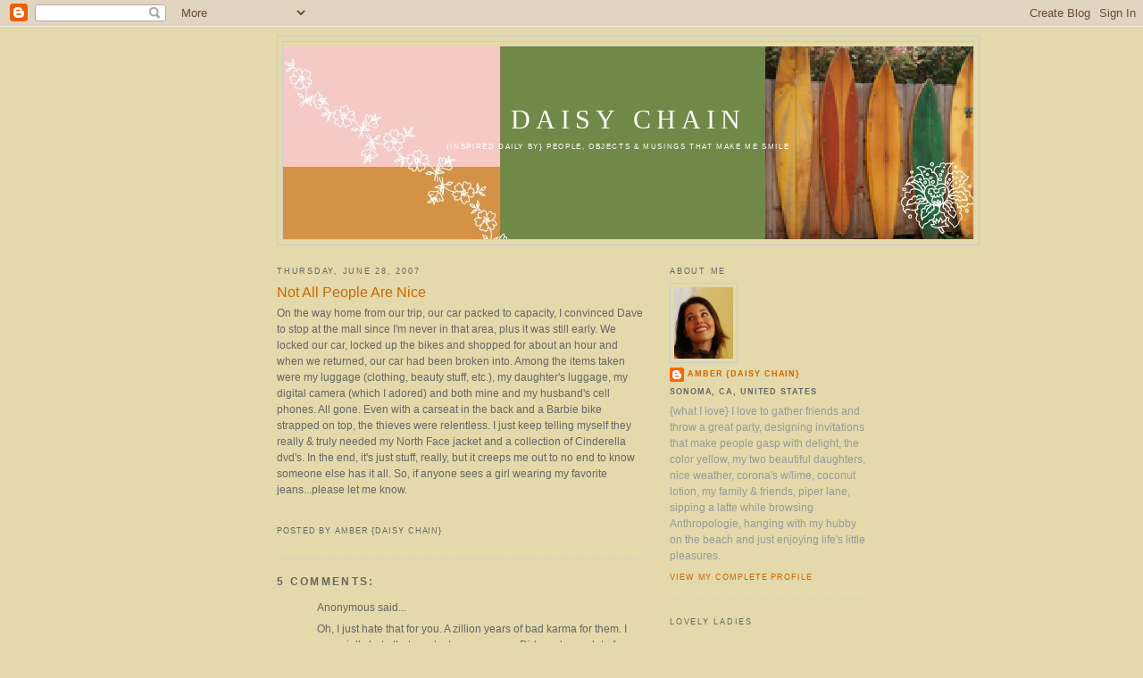

--- FILE ---
content_type: text/html; charset=UTF-8
request_url: https://daisychainae.blogspot.com/2007/06/not-all-people-are-nice.html?showComment=1183177260000
body_size: 10938
content:
<!DOCTYPE html>
<html xmlns='http://www.w3.org/1999/xhtml' xmlns:b='http://www.google.com/2005/gml/b' xmlns:data='http://www.google.com/2005/gml/data' xmlns:expr='http://www.google.com/2005/gml/expr'>
<head>
<link href='https://www.blogger.com/static/v1/widgets/2944754296-widget_css_bundle.css' rel='stylesheet' type='text/css'/>
<meta content='text/html; charset=UTF-8' http-equiv='Content-Type'/>
<meta content='blogger' name='generator'/>
<link href='https://daisychainae.blogspot.com/favicon.ico' rel='icon' type='image/x-icon'/>
<link href='http://daisychainae.blogspot.com/2007/06/not-all-people-are-nice.html' rel='canonical'/>
<link rel="alternate" type="application/atom+xml" title="daisy chain - Atom" href="https://daisychainae.blogspot.com/feeds/posts/default" />
<link rel="alternate" type="application/rss+xml" title="daisy chain - RSS" href="https://daisychainae.blogspot.com/feeds/posts/default?alt=rss" />
<link rel="service.post" type="application/atom+xml" title="daisy chain - Atom" href="https://www.blogger.com/feeds/555270272805744494/posts/default" />

<link rel="alternate" type="application/atom+xml" title="daisy chain - Atom" href="https://daisychainae.blogspot.com/feeds/1915104744622888473/comments/default" />
<!--Can't find substitution for tag [blog.ieCssRetrofitLinks]-->
<meta content='http://daisychainae.blogspot.com/2007/06/not-all-people-are-nice.html' property='og:url'/>
<meta content='Not All People Are Nice' property='og:title'/>
<meta content='On the way home from our trip, our car packed to capacity, I convinced Dave to stop at the mall since I&#39;m never in that area, plus it was st...' property='og:description'/>
<title>daisy chain: Not All People Are Nice</title>
<style id='page-skin-1' type='text/css'><!--
/*
-----------------------------------------------
Blogger Template Style
Name:     Minima
Designer: Douglas Bowman
URL:      www.stopdesign.com
Date:     26 Feb 2004
Updated by: Blogger Team
----------------------------------------------- */
/* Variable definitions
====================
<Variable name="bgcolor" description="Page Background Color"
type="color" default="#fff">
<Variable name="textcolor" description="Text Color"
type="color" default="#333">
<Variable name="linkcolor" description="Link Color"
type="color" default="#58a">
<Variable name="pagetitlecolor" description="Blog Title Color"
type="color" default="#666">
<Variable name="descriptioncolor" description="Blog Description Color"
type="color" default="#999">
<Variable name="titlecolor" description="Post Title Color"
type="color" default="#c60">
<Variable name="bordercolor" description="Border Color"
type="color" default="#ccc">
<Variable name="sidebarcolor" description="Sidebar Title Color"
type="color" default="#999">
<Variable name="sidebartextcolor" description="Sidebar Text Color"
type="color" default="#666">
<Variable name="visitedlinkcolor" description="Visited Link Color"
type="color" default="#999">
<Variable name="bodyfont" description="Text Font"
type="font" default="normal normal 100% Georgia, Serif">
<Variable name="headerfont" description="Sidebar Title Font"
type="font"
default="normal normal 78% 'Trebuchet MS',Trebuchet,Arial,Verdana,Sans-serif">
<Variable name="pagetitlefont" description="Blog Title Font"
type="font"
default="normal normal 200% Georgia, Serif">
<Variable name="descriptionfont" description="Blog Description Font"
type="font"
default="normal normal 78% 'Trebuchet MS', Trebuchet, Arial, Verdana, Sans-serif">
<Variable name="postfooterfont" description="Post Footer Font"
type="font"
default="normal normal 78% 'Trebuchet MS', Trebuchet, Arial, Verdana, Sans-serif">
*/
/* Use this with templates/template-twocol.html */
body {
background:#e3d9aa;
margin:0;
color:#666666;
font:x-small Georgia Serif;
font-size/* */:/**/small;
font-size: /**/small;
text-align: center;
}
a:link {
color:#cc6600;
text-decoration:none;
}
a:visited {
color:#cc6600;
text-decoration:none;
}
a:hover {
color:#cc6600;
text-decoration:underline;
}
a img {
border-width:0;
}
/* Header
-----------------------------------------------
*/
#header-wrapper {
width:785px;
margin:0 auto 10px;
border:1px solid #cccccc;
}
#header-inner {
background-position: center;
margin-left: auto;
margin-right: auto;
}
#header {
margin: 5px;
border: 1px solid #cccccc;
text-align: center;
color:#ffffff;
}
#header h1 {
margin:5px 5px 0;
padding:65px 20px .25em;
line-height:1.2em;
text-transform:uppercase;
letter-spacing:.2em;
font: normal normal 259% Georgia, Times, serif;
}
#header a {
color:#ffffff;
text-decoration:none;
}
#header a:hover {
color:#ffffff;
}
#header .description {
margin:0 5px 5px;
padding:0 20px 15px;
max-width:700px;
text-transform:uppercase;
letter-spacing:.2em;
line-height: 1.4em;
font: normal normal 69% Verdana, sans-serif;
color: #ffffff;
}
#header img {
margin-left: auto;
margin-right: auto;
}
/* Outer-Wrapper
----------------------------------------------- */
#outer-wrapper {
width: 660px;
margin:0 auto;
padding:10px;
text-align:left;
font: normal normal 90% Verdana, sans-serif;
}
#main-wrapper {
width: 410px;
float: left;
word-wrap: break-word; /* fix for long text breaking sidebar float in IE */
overflow: hidden;     /* fix for long non-text content breaking IE sidebar float */
}
#sidebar-wrapper {
width: 220px;
float: right;
word-wrap: break-word; /* fix for long text breaking sidebar float in IE */
overflow: hidden;      /* fix for long non-text content breaking IE sidebar float */
}
/* Headings
----------------------------------------------- */
h2 {
margin:1.5em 0 .75em;
font:normal normal 75% Arial, sans-serif;
line-height: 1.4em;
text-transform:uppercase;
letter-spacing:.2em;
color:#666666;
}
/* Posts
-----------------------------------------------
*/
h2.date-header {
margin:1.5em 0 .5em;
}
.post {
margin:.5em 0 1.5em;
border-bottom:1px dotted #cccccc;
padding-bottom:1.5em;
}
.post h3 {
margin:.25em 0 0;
padding:0 0 4px;
font-size:140%;
font-weight:normal;
line-height:1.4em;
color:#cc6600;
}
.post h3 a, .post h3 a:visited, .post h3 strong {
display:block;
text-decoration:none;
color:#cc6600;
font-weight:normal;
}
.post h3 strong, .post h3 a:hover {
color:#666666;
}
.post p {
margin:0 0 .75em;
line-height:1.6em;
}
.post-footer {
margin: .75em 0;
color:#666666;
text-transform:uppercase;
letter-spacing:.1em;
font: normal normal 77% Arial, sans-serif;
line-height: 1.4em;
}
.comment-link {
margin-left:.6em;
}
.post img {
padding:4px;
border:1px solid #cccccc;
}
.post blockquote {
margin:1em 20px;
}
.post blockquote p {
margin:.75em 0;
}
/* Comments
----------------------------------------------- */
#comments h4 {
margin:1em 0;
font-weight: bold;
line-height: 1.4em;
text-transform:uppercase;
letter-spacing:.2em;
color: #666666;
}
#comments-block {
margin:1em 0 1.5em;
line-height:1.6em;
}
#comments-block .comment-author {
margin:.5em 0;
}
#comments-block .comment-body {
margin:.25em 0 0;
}
#comments-block .comment-footer {
margin:-.25em 0 2em;
line-height: 1.4em;
text-transform:uppercase;
letter-spacing:.1em;
}
#comments-block .comment-body p {
margin:0 0 .75em;
}
.deleted-comment {
font-style:italic;
color:gray;
}
#blog-pager-newer-link {
float: left;
}
#blog-pager-older-link {
float: right;
}
#blog-pager {
text-align: center;
}
.feed-links {
clear: both;
line-height: 2.5em;
}
/* Sidebar Content
----------------------------------------------- */
.sidebar {
color: #999999;
line-height: 1.5em;
}
.sidebar ul {
list-style:none;
margin:0 0 0;
padding:0 0 0;
}
.sidebar li {
margin:0;
padding:0 0 .25em 15px;
text-indent:-15px;
line-height:1.5em;
}
.sidebar .widget, .main .widget {
border-bottom:1px dotted #cccccc;
margin:0 0 1.5em;
padding:0 0 1.5em;
}
.main .Blog {
border-bottom-width: 0;
}
/* Profile
----------------------------------------------- */
.profile-img {
float: left;
margin: 0 5px 5px 0;
padding: 4px;
border: 1px solid #cccccc;
}
.profile-data {
margin:0;
text-transform:uppercase;
letter-spacing:.1em;
font: normal normal 77% Arial, sans-serif;
color: #666666;
font-weight: bold;
line-height: 1.6em;
}
.profile-datablock {
margin:.5em 0 .5em;
}
.profile-textblock {
margin: 0.5em 0;
line-height: 1.6em;
}
.profile-link {
font: normal normal 77% Arial, sans-serif;
text-transform: uppercase;
letter-spacing: .1em;
}
/* Footer
----------------------------------------------- */
#footer {
width:660px;
clear:both;
margin:0 auto;
padding-top:15px;
line-height: 1.6em;
text-transform:uppercase;
letter-spacing:.1em;
text-align: center;
}
/** Page structure tweaks for layout editor wireframe */
body#layout #header {
margin-left: 0px;
margin-right: 0px;
}

--></style>
<link href='https://www.blogger.com/dyn-css/authorization.css?targetBlogID=555270272805744494&amp;zx=7463d3bd-e3ed-4270-9deb-7362b641a2b3' media='none' onload='if(media!=&#39;all&#39;)media=&#39;all&#39;' rel='stylesheet'/><noscript><link href='https://www.blogger.com/dyn-css/authorization.css?targetBlogID=555270272805744494&amp;zx=7463d3bd-e3ed-4270-9deb-7362b641a2b3' rel='stylesheet'/></noscript>
<meta name='google-adsense-platform-account' content='ca-host-pub-1556223355139109'/>
<meta name='google-adsense-platform-domain' content='blogspot.com'/>

<!-- data-ad-client=ca-pub-4642508866585387 -->

</head>
<body>
<div class='navbar section' id='navbar'><div class='widget Navbar' data-version='1' id='Navbar1'><script type="text/javascript">
    function setAttributeOnload(object, attribute, val) {
      if(window.addEventListener) {
        window.addEventListener('load',
          function(){ object[attribute] = val; }, false);
      } else {
        window.attachEvent('onload', function(){ object[attribute] = val; });
      }
    }
  </script>
<div id="navbar-iframe-container"></div>
<script type="text/javascript" src="https://apis.google.com/js/platform.js"></script>
<script type="text/javascript">
      gapi.load("gapi.iframes:gapi.iframes.style.bubble", function() {
        if (gapi.iframes && gapi.iframes.getContext) {
          gapi.iframes.getContext().openChild({
              url: 'https://www.blogger.com/navbar/555270272805744494?po\x3d1915104744622888473\x26origin\x3dhttps://daisychainae.blogspot.com',
              where: document.getElementById("navbar-iframe-container"),
              id: "navbar-iframe"
          });
        }
      });
    </script><script type="text/javascript">
(function() {
var script = document.createElement('script');
script.type = 'text/javascript';
script.src = '//pagead2.googlesyndication.com/pagead/js/google_top_exp.js';
var head = document.getElementsByTagName('head')[0];
if (head) {
head.appendChild(script);
}})();
</script>
</div></div>
<div id='outer-wrapper'><div id='wrap2'>
<!-- skip links for text browsers -->
<span id='skiplinks' style='display:none;'>
<a href='#main'>skip to main </a> |
      <a href='#sidebar'>skip to sidebar</a>
</span>
<div id='header-wrapper'>
<div class='header section' id='header'><div class='widget Header' data-version='1' id='Header1'>
<div id="header-inner" style="background-image: url(&quot;//photos1.blogger.com/x/blogger2/3950/67782015723357/1600/z/493406/gse_multipart46277.jpg&quot;); background-position: left; min-height: 216px; _height: 216px; background-repeat: no-repeat; ">
<div class='titlewrapper' style='background: transparent'>
<h1 class='title' style='background: transparent; border-width: 0px'>
<a href='https://daisychainae.blogspot.com/'>
daisy chain
</a>
</h1>
</div>
<div class='descriptionwrapper'>
<p class='description'><span>{inspired daily by}
people, objects &amp; musings that make me smile</span></p>
</div>
</div>
</div></div>
</div>
<div id='content-wrapper'>
<div id='crosscol-wrapper' style='text-align:center'>
<div class='crosscol no-items section' id='crosscol'></div>
</div>
<div id='main-wrapper'>
<div class='main section' id='main'><div class='widget Blog' data-version='1' id='Blog1'>
<div class='blog-posts hfeed'>

          <div class="date-outer">
        
<h2 class='date-header'><span>Thursday, June 28, 2007</span></h2>

          <div class="date-posts">
        
<div class='post-outer'>
<div class='post'>
<a name='1915104744622888473'></a>
<h3 class='post-title'>
<a href='https://daisychainae.blogspot.com/2007/06/not-all-people-are-nice.html'>Not All People Are Nice</a>
</h3>
<div class='post-header-line-1'></div>
<div class='post-body'>
<p>On the way home from our trip, our car packed to capacity, I convinced Dave to stop at the mall since I'm never in that area, plus it was still early. We locked our car, locked up the bikes and shopped for about an hour and when we returned, our car had been broken into. Among the items taken were my luggage (clothing, beauty stuff, etc.), my daughter's luggage, my digital camera (which I adored) and both mine and my husband's cell phones. All gone. Even with a carseat in the back and a Barbie bike strapped on top, the thieves were relentless. I just keep telling myself they really & truly needed my North Face jacket and a collection of Cinderella dvd's. In the end, it's just stuff, really, but it creeps me out to no end to know someone else has it all. So, if anyone sees a girl wearing my favorite jeans...please let me know.</p>
<div style='clear: both;'></div>
</div>
<div class='post-footer'>
<p class='post-footer-line post-footer-line-1'><span class='post-comment-link'>
</span>
<span class='post-icons'>
<span class='item-action'>
<a href='https://www.blogger.com/email-post/555270272805744494/1915104744622888473' title='Email Post'>
<span class='email-post-icon'>&#160;</span>
</a>
</span>
<span class='item-control blog-admin pid-2073143257'>
<a href='https://www.blogger.com/post-edit.g?blogID=555270272805744494&postID=1915104744622888473&from=pencil' title='Edit Post'>
<img alt='' class='icon-action' height='18' src='https://resources.blogblog.com/img/icon18_edit_allbkg.gif' width='18'/>
</a>
</span>
</span>
</p>
<p class='post-footer-line post-footer-line-2'><span class='post-labels'>
</span>
</p>
<p class='post-footer-line post-footer-line-3'><span class='post-author'>
Posted by
amber {daisy chain}
</span>
<span class='post-timestamp'>
</span>
</p>
</div>
</div>
<div class='comments' id='comments'>
<a name='comments'></a>
<h4>5 comments:</h4>
<div id='Blog1_comments-block-wrapper'>
<dl class='avatar-comment-indent' id='comments-block'>
<dt class='comment-author ' id='c4639034049850750556'>
<a name='c4639034049850750556'></a>
<div class="avatar-image-container avatar-stock"><span dir="ltr"><img src="//resources.blogblog.com/img/blank.gif" width="35" height="35" alt="" title="Anonymous">

</span></div>
Anonymous
said...
</dt>
<dd class='comment-body' id='Blog1_cmt-4639034049850750556'>
<p>
Oh, I just hate that for you.  A zillion years of bad karma for them.  I especially hate that you lost your camera.  Did you lose a lot of pictures?  I hope the authorities find them and are able to get your stuff back, even though that won't get your piece of mind back.
</p>
</dd>
<dd class='comment-footer'>
<span class='comment-timestamp'>
<a href='https://daisychainae.blogspot.com/2007/06/not-all-people-are-nice.html?showComment=1183124520000#c4639034049850750556' title='comment permalink'>
June 29, 2007 at 6:42&#8239;AM
</a>
<span class='item-control blog-admin pid-1206592059'>
<a class='comment-delete' href='https://www.blogger.com/comment/delete/555270272805744494/4639034049850750556' title='Delete Comment'>
<img src='https://resources.blogblog.com/img/icon_delete13.gif'/>
</a>
</span>
</span>
</dd>
<dt class='comment-author ' id='c5738181079867926643'>
<a name='c5738181079867926643'></a>
<div class="avatar-image-container avatar-stock"><span dir="ltr"><img src="//resources.blogblog.com/img/blank.gif" width="35" height="35" alt="" title="Anonymous">

</span></div>
Anonymous
said...
</dt>
<dd class='comment-body' id='Blog1_cmt-5738181079867926643'>
<p>
God, sorry cousins! Some people do just stink.  I remember when my locket was stolen when i was in 2nd grade- they broke into the house and took it out of my hello kitty jewlery box.  Honestly.  But keep on the positive side- it is just stuff =)
</p>
</dd>
<dd class='comment-footer'>
<span class='comment-timestamp'>
<a href='https://daisychainae.blogspot.com/2007/06/not-all-people-are-nice.html?showComment=1183153080000#c5738181079867926643' title='comment permalink'>
June 29, 2007 at 2:38&#8239;PM
</a>
<span class='item-control blog-admin pid-1206592059'>
<a class='comment-delete' href='https://www.blogger.com/comment/delete/555270272805744494/5738181079867926643' title='Delete Comment'>
<img src='https://resources.blogblog.com/img/icon_delete13.gif'/>
</a>
</span>
</span>
</dd>
<dt class='comment-author blog-author' id='c8045871425460271154'>
<a name='c8045871425460271154'></a>
<div class="avatar-image-container vcard"><span dir="ltr"><a href="https://www.blogger.com/profile/18319294429035814508" target="" rel="nofollow" onclick="" class="avatar-hovercard" id="av-8045871425460271154-18319294429035814508"><img src="https://resources.blogblog.com/img/blank.gif" width="35" height="35" class="delayLoad" style="display: none;" longdesc="//blogger.googleusercontent.com/img/b/R29vZ2xl/AVvXsEistJcRHtd3FG-UWvxHg5cPwUhYIBsw5YKYmykNK9CZJF9D0r49eYqE9x4FoFAAfF-END2RKTCJq61rMViNMRoDvlLtEaqNEm0AIQUUa_fPl0DtnmVRNapyAOqXjXnULB8/s45-c/moi.jpg" alt="" title="amber {daisy chain}">

<noscript><img src="//blogger.googleusercontent.com/img/b/R29vZ2xl/AVvXsEistJcRHtd3FG-UWvxHg5cPwUhYIBsw5YKYmykNK9CZJF9D0r49eYqE9x4FoFAAfF-END2RKTCJq61rMViNMRoDvlLtEaqNEm0AIQUUa_fPl0DtnmVRNapyAOqXjXnULB8/s45-c/moi.jpg" width="35" height="35" class="photo" alt=""></noscript></a></span></div>
<a href='https://www.blogger.com/profile/18319294429035814508' rel='nofollow'>amber {daisy chain}</a>
said...
</dt>
<dd class='comment-body' id='Blog1_cmt-8045871425460271154'>
<span class='deleted-comment'>This comment has been removed by the author.</span>
</dd>
<dd class='comment-footer'>
<span class='comment-timestamp'>
<a href='https://daisychainae.blogspot.com/2007/06/not-all-people-are-nice.html?showComment=1183177260000#c8045871425460271154' title='comment permalink'>
June 29, 2007 at 9:21&#8239;PM
</a>
<span class='item-control blog-admin pid-2073143257'>
<a class='comment-delete' href='https://www.blogger.com/comment/delete/555270272805744494/8045871425460271154' title='Delete Comment'>
<img src='https://resources.blogblog.com/img/icon_delete13.gif'/>
</a>
</span>
</span>
</dd>
<dt class='comment-author blog-author' id='c2784164904938357426'>
<a name='c2784164904938357426'></a>
<div class="avatar-image-container vcard"><span dir="ltr"><a href="https://www.blogger.com/profile/18319294429035814508" target="" rel="nofollow" onclick="" class="avatar-hovercard" id="av-2784164904938357426-18319294429035814508"><img src="https://resources.blogblog.com/img/blank.gif" width="35" height="35" class="delayLoad" style="display: none;" longdesc="//blogger.googleusercontent.com/img/b/R29vZ2xl/AVvXsEistJcRHtd3FG-UWvxHg5cPwUhYIBsw5YKYmykNK9CZJF9D0r49eYqE9x4FoFAAfF-END2RKTCJq61rMViNMRoDvlLtEaqNEm0AIQUUa_fPl0DtnmVRNapyAOqXjXnULB8/s45-c/moi.jpg" alt="" title="amber {daisy chain}">

<noscript><img src="//blogger.googleusercontent.com/img/b/R29vZ2xl/AVvXsEistJcRHtd3FG-UWvxHg5cPwUhYIBsw5YKYmykNK9CZJF9D0r49eYqE9x4FoFAAfF-END2RKTCJq61rMViNMRoDvlLtEaqNEm0AIQUUa_fPl0DtnmVRNapyAOqXjXnULB8/s45-c/moi.jpg" width="35" height="35" class="photo" alt=""></noscript></a></span></div>
<a href='https://www.blogger.com/profile/18319294429035814508' rel='nofollow'>amber {daisy chain}</a>
said...
</dt>
<dd class='comment-body' id='Blog1_cmt-2784164904938357426'>
<p>
thanks, ladies!<BR/>and yes, Tara, my camera was chock full of great photos, but I'll make up for it! oh, and thanks for the bad karma spell,<BR/>A
</p>
</dd>
<dd class='comment-footer'>
<span class='comment-timestamp'>
<a href='https://daisychainae.blogspot.com/2007/06/not-all-people-are-nice.html?showComment=1183177320000#c2784164904938357426' title='comment permalink'>
June 29, 2007 at 9:22&#8239;PM
</a>
<span class='item-control blog-admin pid-2073143257'>
<a class='comment-delete' href='https://www.blogger.com/comment/delete/555270272805744494/2784164904938357426' title='Delete Comment'>
<img src='https://resources.blogblog.com/img/icon_delete13.gif'/>
</a>
</span>
</span>
</dd>
<dt class='comment-author ' id='c5685458654093443113'>
<a name='c5685458654093443113'></a>
<div class="avatar-image-container avatar-stock"><span dir="ltr"><img src="//resources.blogblog.com/img/blank.gif" width="35" height="35" alt="" title="Anonymous">

</span></div>
Anonymous
said...
</dt>
<dd class='comment-body' id='Blog1_cmt-5685458654093443113'>
<p>
That burns me!  I feel extra bad because it happened in my hometown.  There are bad people     everywhere but this taints my town.  I promise there are good people here too!  I'm so sorry.
</p>
</dd>
<dd class='comment-footer'>
<span class='comment-timestamp'>
<a href='https://daisychainae.blogspot.com/2007/06/not-all-people-are-nice.html?showComment=1183180500000#c5685458654093443113' title='comment permalink'>
June 29, 2007 at 10:15&#8239;PM
</a>
<span class='item-control blog-admin pid-1206592059'>
<a class='comment-delete' href='https://www.blogger.com/comment/delete/555270272805744494/5685458654093443113' title='Delete Comment'>
<img src='https://resources.blogblog.com/img/icon_delete13.gif'/>
</a>
</span>
</span>
</dd>
</dl>
</div>
<p class='comment-footer'>
<a href='https://www.blogger.com/comment/fullpage/post/555270272805744494/1915104744622888473' onclick=''>Post a Comment</a>
</p>
</div>
</div>

        </div></div>
      
</div>
<div class='blog-pager' id='blog-pager'>
<span id='blog-pager-newer-link'>
<a class='blog-pager-newer-link' href='https://daisychainae.blogspot.com/2007/06/hooray-for-whole-foods-in-sonoma.html' id='Blog1_blog-pager-newer-link' title='Newer Post'>Newer Post</a>
</span>
<span id='blog-pager-older-link'>
<a class='blog-pager-older-link' href='https://daisychainae.blogspot.com/2007/06/sea-ranch-is-all-good.html' id='Blog1_blog-pager-older-link' title='Older Post'>Older Post</a>
</span>
<a class='home-link' href='https://daisychainae.blogspot.com/'>Home</a>
</div>
<div class='clear'></div>
<div class='post-feeds'>
<div class='feed-links'>
Subscribe to:
<a class='feed-link' href='https://daisychainae.blogspot.com/feeds/1915104744622888473/comments/default' target='_blank' type='application/atom+xml'>Post Comments (Atom)</a>
</div>
</div>
</div></div>
</div>
<div id='sidebar-wrapper'>
<div class='sidebar section' id='sidebar'><div class='widget Profile' data-version='1' id='Profile1'>
<h2>About Me</h2>
<div class='widget-content'>
<a href='https://www.blogger.com/profile/18319294429035814508'><img alt='My photo' class='profile-img' height='80' src='//blogger.googleusercontent.com/img/b/R29vZ2xl/AVvXsEistJcRHtd3FG-UWvxHg5cPwUhYIBsw5YKYmykNK9CZJF9D0r49eYqE9x4FoFAAfF-END2RKTCJq61rMViNMRoDvlLtEaqNEm0AIQUUa_fPl0DtnmVRNapyAOqXjXnULB8/s220/moi.jpg' width='66'/></a>
<dl class='profile-datablock'>
<dt class='profile-data'>
<a class='profile-name-link g-profile' href='https://www.blogger.com/profile/18319294429035814508' rel='author' style='background-image: url(//www.blogger.com/img/logo-16.png);'>
amber {daisy chain}
</a>
</dt>
<dd class='profile-data'>Sonoma, CA, United States</dd>
<dd class='profile-textblock'>{what I love} I love to gather friends and throw a great party, designing invitations that make people gasp with delight, the color yellow, my two beautiful daughters, nice weather, corona&#39;s w/lime, coconut lotion, my family &amp; friends, piper lane, sipping a latte while browsing Anthropologie, hanging with my hubby on the beach and just enjoying life&#39;s little pleasures.</dd>
</dl>
<a class='profile-link' href='https://www.blogger.com/profile/18319294429035814508' rel='author'>View my complete profile</a>
<div class='clear'></div>
</div>
</div><div class='widget Followers' data-version='1' id='Followers1'>
<h2 class='title'>Lovely Ladies</h2>
<div class='widget-content'>
<div id='Followers1-wrapper'>
<div style='margin-right:2px;'>
<div><script type="text/javascript" src="https://apis.google.com/js/platform.js"></script>
<div id="followers-iframe-container"></div>
<script type="text/javascript">
    window.followersIframe = null;
    function followersIframeOpen(url) {
      gapi.load("gapi.iframes", function() {
        if (gapi.iframes && gapi.iframes.getContext) {
          window.followersIframe = gapi.iframes.getContext().openChild({
            url: url,
            where: document.getElementById("followers-iframe-container"),
            messageHandlersFilter: gapi.iframes.CROSS_ORIGIN_IFRAMES_FILTER,
            messageHandlers: {
              '_ready': function(obj) {
                window.followersIframe.getIframeEl().height = obj.height;
              },
              'reset': function() {
                window.followersIframe.close();
                followersIframeOpen("https://www.blogger.com/followers/frame/555270272805744494?colors\x3dCgt0cmFuc3BhcmVudBILdHJhbnNwYXJlbnQaByM5OTk5OTkiByNjYzY2MDAqByNlM2Q5YWEyByNjYzY2MDA6ByM5OTk5OTlCByNjYzY2MDBKByNmZmZmZmZSByNjYzY2MDBaC3RyYW5zcGFyZW50\x26pageSize\x3d21\x26hl\x3den-US\x26origin\x3dhttps://daisychainae.blogspot.com");
              },
              'open': function(url) {
                window.followersIframe.close();
                followersIframeOpen(url);
              }
            }
          });
        }
      });
    }
    followersIframeOpen("https://www.blogger.com/followers/frame/555270272805744494?colors\x3dCgt0cmFuc3BhcmVudBILdHJhbnNwYXJlbnQaByM5OTk5OTkiByNjYzY2MDAqByNlM2Q5YWEyByNjYzY2MDA6ByM5OTk5OTlCByNjYzY2MDBKByNmZmZmZmZSByNjYzY2MDBaC3RyYW5zcGFyZW50\x26pageSize\x3d21\x26hl\x3den-US\x26origin\x3dhttps://daisychainae.blogspot.com");
  </script></div>
</div>
</div>
<div class='clear'></div>
</div>
</div><div class='widget LinkList' data-version='1' id='LinkList1'>
<h2>Blog Envy</h2>
<div class='widget-content'>
<ul>
<li><a href='http://100layercake.com/blog/'>100 layer cake</a></li>
<li><a href='http://joannagoddard.blogspot.com/'>a cup of joe</a></li>
<li><a href='http://www.blackeiffel.blogspot.com/'>black eiffel</a></li>
<li><a href='http://cupcakesandcashmere.com/'>cupcakes and cashmere</a></li>
<li><a href='http://4designerd.blogspot.com/'>design crush</a></li>
<li><a href='http://twolia.com/blogs/designlovely/'>design lovely</a></li>
<li><a href='http://emilystyle.blogspot.com/'>emily style</a></li>
<li><a href='http://elseachelsea.typepad.com/'>frolic</a></li>
<li><a href='http://www.hostessblog.com/'>hostess with the mostess</a></li>
<li><a href='http://www.iheartyoublog.com/'>i heart you</a></li>
<li><a href='http://idratherbeabridesmaid.blogspot.com/'>i'd rather be a bridesmaid</a></li>
<li><a href='http://www.insidetheloopblog.com/'>inside the loop</a></li>
<li><a href='http://www.itsprettygood.com/'>it's pretty good</a></li>
<li><a href='http://madebygirl.blogspot.com/'>made by girl</a></li>
<li><a href='http://mayamade.blogspot.com/'>maya made</a></li>
<li><a href='http://midwestmoderngirl.typepad.com/'>midwest modern girl</a></li>
<li><a href='http://mylife-myloves.blogspot.com/'>my life my loves</a></li>
<li><a href='http://jordanferney.blogspot.com/'>oh happy day</a></li>
<li><a href='http://www.paperyandcakery.com/blog.htm'>papery & cakery</a></li>
<li><a href='http://partyperfectblog.blogspot.com/'>party perfect</a></li>
<li><a href='http://petuniafacedgirl.blogspot.com/'>petunia faced girl</a></li>
<li><a href='http://sarahsfabday.blogspot.com/'>sarah's fab day</a></li>
<li><a href='http://simplelovely.blogspot.com/'>simple lovely</a></li>
<li><a href='http://smittenkitchen.com/'>smitten kitchen</a></li>
<li><a href='http://amyatlas.blogspot.com/'>sweet designs events</a></li>
<li><a href='http://www.urbanfleadesign.net/'>urban flea</a></li>
</ul>
<div class='clear'></div>
</div>
</div><div class='widget BlogArchive' data-version='1' id='BlogArchive1'>
<h2>Blog Archive</h2>
<div class='widget-content'>
<div id='ArchiveList'>
<div id='BlogArchive1_ArchiveList'>
<ul class='hierarchy'>
<li class='archivedate collapsed'>
<a class='toggle' href='javascript:void(0)'>
<span class='zippy'>

        &#9658;&#160;
      
</span>
</a>
<a class='post-count-link' href='https://daisychainae.blogspot.com/2012/'>
2012
</a>
<span class='post-count' dir='ltr'>(7)</span>
<ul class='hierarchy'>
<li class='archivedate collapsed'>
<a class='toggle' href='javascript:void(0)'>
<span class='zippy'>

        &#9658;&#160;
      
</span>
</a>
<a class='post-count-link' href='https://daisychainae.blogspot.com/2012/10/'>
October
</a>
<span class='post-count' dir='ltr'>(1)</span>
</li>
</ul>
<ul class='hierarchy'>
<li class='archivedate collapsed'>
<a class='toggle' href='javascript:void(0)'>
<span class='zippy'>

        &#9658;&#160;
      
</span>
</a>
<a class='post-count-link' href='https://daisychainae.blogspot.com/2012/05/'>
May
</a>
<span class='post-count' dir='ltr'>(1)</span>
</li>
</ul>
<ul class='hierarchy'>
<li class='archivedate collapsed'>
<a class='toggle' href='javascript:void(0)'>
<span class='zippy'>

        &#9658;&#160;
      
</span>
</a>
<a class='post-count-link' href='https://daisychainae.blogspot.com/2012/02/'>
February
</a>
<span class='post-count' dir='ltr'>(1)</span>
</li>
</ul>
<ul class='hierarchy'>
<li class='archivedate collapsed'>
<a class='toggle' href='javascript:void(0)'>
<span class='zippy'>

        &#9658;&#160;
      
</span>
</a>
<a class='post-count-link' href='https://daisychainae.blogspot.com/2012/01/'>
January
</a>
<span class='post-count' dir='ltr'>(4)</span>
</li>
</ul>
</li>
</ul>
<ul class='hierarchy'>
<li class='archivedate collapsed'>
<a class='toggle' href='javascript:void(0)'>
<span class='zippy'>

        &#9658;&#160;
      
</span>
</a>
<a class='post-count-link' href='https://daisychainae.blogspot.com/2011/'>
2011
</a>
<span class='post-count' dir='ltr'>(11)</span>
<ul class='hierarchy'>
<li class='archivedate collapsed'>
<a class='toggle' href='javascript:void(0)'>
<span class='zippy'>

        &#9658;&#160;
      
</span>
</a>
<a class='post-count-link' href='https://daisychainae.blogspot.com/2011/12/'>
December
</a>
<span class='post-count' dir='ltr'>(1)</span>
</li>
</ul>
<ul class='hierarchy'>
<li class='archivedate collapsed'>
<a class='toggle' href='javascript:void(0)'>
<span class='zippy'>

        &#9658;&#160;
      
</span>
</a>
<a class='post-count-link' href='https://daisychainae.blogspot.com/2011/10/'>
October
</a>
<span class='post-count' dir='ltr'>(1)</span>
</li>
</ul>
<ul class='hierarchy'>
<li class='archivedate collapsed'>
<a class='toggle' href='javascript:void(0)'>
<span class='zippy'>

        &#9658;&#160;
      
</span>
</a>
<a class='post-count-link' href='https://daisychainae.blogspot.com/2011/08/'>
August
</a>
<span class='post-count' dir='ltr'>(1)</span>
</li>
</ul>
<ul class='hierarchy'>
<li class='archivedate collapsed'>
<a class='toggle' href='javascript:void(0)'>
<span class='zippy'>

        &#9658;&#160;
      
</span>
</a>
<a class='post-count-link' href='https://daisychainae.blogspot.com/2011/07/'>
July
</a>
<span class='post-count' dir='ltr'>(1)</span>
</li>
</ul>
<ul class='hierarchy'>
<li class='archivedate collapsed'>
<a class='toggle' href='javascript:void(0)'>
<span class='zippy'>

        &#9658;&#160;
      
</span>
</a>
<a class='post-count-link' href='https://daisychainae.blogspot.com/2011/06/'>
June
</a>
<span class='post-count' dir='ltr'>(1)</span>
</li>
</ul>
<ul class='hierarchy'>
<li class='archivedate collapsed'>
<a class='toggle' href='javascript:void(0)'>
<span class='zippy'>

        &#9658;&#160;
      
</span>
</a>
<a class='post-count-link' href='https://daisychainae.blogspot.com/2011/04/'>
April
</a>
<span class='post-count' dir='ltr'>(1)</span>
</li>
</ul>
<ul class='hierarchy'>
<li class='archivedate collapsed'>
<a class='toggle' href='javascript:void(0)'>
<span class='zippy'>

        &#9658;&#160;
      
</span>
</a>
<a class='post-count-link' href='https://daisychainae.blogspot.com/2011/02/'>
February
</a>
<span class='post-count' dir='ltr'>(3)</span>
</li>
</ul>
<ul class='hierarchy'>
<li class='archivedate collapsed'>
<a class='toggle' href='javascript:void(0)'>
<span class='zippy'>

        &#9658;&#160;
      
</span>
</a>
<a class='post-count-link' href='https://daisychainae.blogspot.com/2011/01/'>
January
</a>
<span class='post-count' dir='ltr'>(2)</span>
</li>
</ul>
</li>
</ul>
<ul class='hierarchy'>
<li class='archivedate collapsed'>
<a class='toggle' href='javascript:void(0)'>
<span class='zippy'>

        &#9658;&#160;
      
</span>
</a>
<a class='post-count-link' href='https://daisychainae.blogspot.com/2010/'>
2010
</a>
<span class='post-count' dir='ltr'>(99)</span>
<ul class='hierarchy'>
<li class='archivedate collapsed'>
<a class='toggle' href='javascript:void(0)'>
<span class='zippy'>

        &#9658;&#160;
      
</span>
</a>
<a class='post-count-link' href='https://daisychainae.blogspot.com/2010/09/'>
September
</a>
<span class='post-count' dir='ltr'>(8)</span>
</li>
</ul>
<ul class='hierarchy'>
<li class='archivedate collapsed'>
<a class='toggle' href='javascript:void(0)'>
<span class='zippy'>

        &#9658;&#160;
      
</span>
</a>
<a class='post-count-link' href='https://daisychainae.blogspot.com/2010/08/'>
August
</a>
<span class='post-count' dir='ltr'>(6)</span>
</li>
</ul>
<ul class='hierarchy'>
<li class='archivedate collapsed'>
<a class='toggle' href='javascript:void(0)'>
<span class='zippy'>

        &#9658;&#160;
      
</span>
</a>
<a class='post-count-link' href='https://daisychainae.blogspot.com/2010/07/'>
July
</a>
<span class='post-count' dir='ltr'>(9)</span>
</li>
</ul>
<ul class='hierarchy'>
<li class='archivedate collapsed'>
<a class='toggle' href='javascript:void(0)'>
<span class='zippy'>

        &#9658;&#160;
      
</span>
</a>
<a class='post-count-link' href='https://daisychainae.blogspot.com/2010/06/'>
June
</a>
<span class='post-count' dir='ltr'>(7)</span>
</li>
</ul>
<ul class='hierarchy'>
<li class='archivedate collapsed'>
<a class='toggle' href='javascript:void(0)'>
<span class='zippy'>

        &#9658;&#160;
      
</span>
</a>
<a class='post-count-link' href='https://daisychainae.blogspot.com/2010/05/'>
May
</a>
<span class='post-count' dir='ltr'>(10)</span>
</li>
</ul>
<ul class='hierarchy'>
<li class='archivedate collapsed'>
<a class='toggle' href='javascript:void(0)'>
<span class='zippy'>

        &#9658;&#160;
      
</span>
</a>
<a class='post-count-link' href='https://daisychainae.blogspot.com/2010/04/'>
April
</a>
<span class='post-count' dir='ltr'>(16)</span>
</li>
</ul>
<ul class='hierarchy'>
<li class='archivedate collapsed'>
<a class='toggle' href='javascript:void(0)'>
<span class='zippy'>

        &#9658;&#160;
      
</span>
</a>
<a class='post-count-link' href='https://daisychainae.blogspot.com/2010/03/'>
March
</a>
<span class='post-count' dir='ltr'>(14)</span>
</li>
</ul>
<ul class='hierarchy'>
<li class='archivedate collapsed'>
<a class='toggle' href='javascript:void(0)'>
<span class='zippy'>

        &#9658;&#160;
      
</span>
</a>
<a class='post-count-link' href='https://daisychainae.blogspot.com/2010/02/'>
February
</a>
<span class='post-count' dir='ltr'>(16)</span>
</li>
</ul>
<ul class='hierarchy'>
<li class='archivedate collapsed'>
<a class='toggle' href='javascript:void(0)'>
<span class='zippy'>

        &#9658;&#160;
      
</span>
</a>
<a class='post-count-link' href='https://daisychainae.blogspot.com/2010/01/'>
January
</a>
<span class='post-count' dir='ltr'>(13)</span>
</li>
</ul>
</li>
</ul>
<ul class='hierarchy'>
<li class='archivedate collapsed'>
<a class='toggle' href='javascript:void(0)'>
<span class='zippy'>

        &#9658;&#160;
      
</span>
</a>
<a class='post-count-link' href='https://daisychainae.blogspot.com/2009/'>
2009
</a>
<span class='post-count' dir='ltr'>(252)</span>
<ul class='hierarchy'>
<li class='archivedate collapsed'>
<a class='toggle' href='javascript:void(0)'>
<span class='zippy'>

        &#9658;&#160;
      
</span>
</a>
<a class='post-count-link' href='https://daisychainae.blogspot.com/2009/12/'>
December
</a>
<span class='post-count' dir='ltr'>(12)</span>
</li>
</ul>
<ul class='hierarchy'>
<li class='archivedate collapsed'>
<a class='toggle' href='javascript:void(0)'>
<span class='zippy'>

        &#9658;&#160;
      
</span>
</a>
<a class='post-count-link' href='https://daisychainae.blogspot.com/2009/11/'>
November
</a>
<span class='post-count' dir='ltr'>(15)</span>
</li>
</ul>
<ul class='hierarchy'>
<li class='archivedate collapsed'>
<a class='toggle' href='javascript:void(0)'>
<span class='zippy'>

        &#9658;&#160;
      
</span>
</a>
<a class='post-count-link' href='https://daisychainae.blogspot.com/2009/10/'>
October
</a>
<span class='post-count' dir='ltr'>(19)</span>
</li>
</ul>
<ul class='hierarchy'>
<li class='archivedate collapsed'>
<a class='toggle' href='javascript:void(0)'>
<span class='zippy'>

        &#9658;&#160;
      
</span>
</a>
<a class='post-count-link' href='https://daisychainae.blogspot.com/2009/09/'>
September
</a>
<span class='post-count' dir='ltr'>(19)</span>
</li>
</ul>
<ul class='hierarchy'>
<li class='archivedate collapsed'>
<a class='toggle' href='javascript:void(0)'>
<span class='zippy'>

        &#9658;&#160;
      
</span>
</a>
<a class='post-count-link' href='https://daisychainae.blogspot.com/2009/08/'>
August
</a>
<span class='post-count' dir='ltr'>(19)</span>
</li>
</ul>
<ul class='hierarchy'>
<li class='archivedate collapsed'>
<a class='toggle' href='javascript:void(0)'>
<span class='zippy'>

        &#9658;&#160;
      
</span>
</a>
<a class='post-count-link' href='https://daisychainae.blogspot.com/2009/07/'>
July
</a>
<span class='post-count' dir='ltr'>(22)</span>
</li>
</ul>
<ul class='hierarchy'>
<li class='archivedate collapsed'>
<a class='toggle' href='javascript:void(0)'>
<span class='zippy'>

        &#9658;&#160;
      
</span>
</a>
<a class='post-count-link' href='https://daisychainae.blogspot.com/2009/06/'>
June
</a>
<span class='post-count' dir='ltr'>(18)</span>
</li>
</ul>
<ul class='hierarchy'>
<li class='archivedate collapsed'>
<a class='toggle' href='javascript:void(0)'>
<span class='zippy'>

        &#9658;&#160;
      
</span>
</a>
<a class='post-count-link' href='https://daisychainae.blogspot.com/2009/05/'>
May
</a>
<span class='post-count' dir='ltr'>(22)</span>
</li>
</ul>
<ul class='hierarchy'>
<li class='archivedate collapsed'>
<a class='toggle' href='javascript:void(0)'>
<span class='zippy'>

        &#9658;&#160;
      
</span>
</a>
<a class='post-count-link' href='https://daisychainae.blogspot.com/2009/04/'>
April
</a>
<span class='post-count' dir='ltr'>(23)</span>
</li>
</ul>
<ul class='hierarchy'>
<li class='archivedate collapsed'>
<a class='toggle' href='javascript:void(0)'>
<span class='zippy'>

        &#9658;&#160;
      
</span>
</a>
<a class='post-count-link' href='https://daisychainae.blogspot.com/2009/03/'>
March
</a>
<span class='post-count' dir='ltr'>(27)</span>
</li>
</ul>
<ul class='hierarchy'>
<li class='archivedate collapsed'>
<a class='toggle' href='javascript:void(0)'>
<span class='zippy'>

        &#9658;&#160;
      
</span>
</a>
<a class='post-count-link' href='https://daisychainae.blogspot.com/2009/02/'>
February
</a>
<span class='post-count' dir='ltr'>(23)</span>
</li>
</ul>
<ul class='hierarchy'>
<li class='archivedate collapsed'>
<a class='toggle' href='javascript:void(0)'>
<span class='zippy'>

        &#9658;&#160;
      
</span>
</a>
<a class='post-count-link' href='https://daisychainae.blogspot.com/2009/01/'>
January
</a>
<span class='post-count' dir='ltr'>(33)</span>
</li>
</ul>
</li>
</ul>
<ul class='hierarchy'>
<li class='archivedate collapsed'>
<a class='toggle' href='javascript:void(0)'>
<span class='zippy'>

        &#9658;&#160;
      
</span>
</a>
<a class='post-count-link' href='https://daisychainae.blogspot.com/2008/'>
2008
</a>
<span class='post-count' dir='ltr'>(371)</span>
<ul class='hierarchy'>
<li class='archivedate collapsed'>
<a class='toggle' href='javascript:void(0)'>
<span class='zippy'>

        &#9658;&#160;
      
</span>
</a>
<a class='post-count-link' href='https://daisychainae.blogspot.com/2008/12/'>
December
</a>
<span class='post-count' dir='ltr'>(35)</span>
</li>
</ul>
<ul class='hierarchy'>
<li class='archivedate collapsed'>
<a class='toggle' href='javascript:void(0)'>
<span class='zippy'>

        &#9658;&#160;
      
</span>
</a>
<a class='post-count-link' href='https://daisychainae.blogspot.com/2008/11/'>
November
</a>
<span class='post-count' dir='ltr'>(28)</span>
</li>
</ul>
<ul class='hierarchy'>
<li class='archivedate collapsed'>
<a class='toggle' href='javascript:void(0)'>
<span class='zippy'>

        &#9658;&#160;
      
</span>
</a>
<a class='post-count-link' href='https://daisychainae.blogspot.com/2008/10/'>
October
</a>
<span class='post-count' dir='ltr'>(23)</span>
</li>
</ul>
<ul class='hierarchy'>
<li class='archivedate collapsed'>
<a class='toggle' href='javascript:void(0)'>
<span class='zippy'>

        &#9658;&#160;
      
</span>
</a>
<a class='post-count-link' href='https://daisychainae.blogspot.com/2008/09/'>
September
</a>
<span class='post-count' dir='ltr'>(22)</span>
</li>
</ul>
<ul class='hierarchy'>
<li class='archivedate collapsed'>
<a class='toggle' href='javascript:void(0)'>
<span class='zippy'>

        &#9658;&#160;
      
</span>
</a>
<a class='post-count-link' href='https://daisychainae.blogspot.com/2008/08/'>
August
</a>
<span class='post-count' dir='ltr'>(31)</span>
</li>
</ul>
<ul class='hierarchy'>
<li class='archivedate collapsed'>
<a class='toggle' href='javascript:void(0)'>
<span class='zippy'>

        &#9658;&#160;
      
</span>
</a>
<a class='post-count-link' href='https://daisychainae.blogspot.com/2008/07/'>
July
</a>
<span class='post-count' dir='ltr'>(22)</span>
</li>
</ul>
<ul class='hierarchy'>
<li class='archivedate collapsed'>
<a class='toggle' href='javascript:void(0)'>
<span class='zippy'>

        &#9658;&#160;
      
</span>
</a>
<a class='post-count-link' href='https://daisychainae.blogspot.com/2008/06/'>
June
</a>
<span class='post-count' dir='ltr'>(34)</span>
</li>
</ul>
<ul class='hierarchy'>
<li class='archivedate collapsed'>
<a class='toggle' href='javascript:void(0)'>
<span class='zippy'>

        &#9658;&#160;
      
</span>
</a>
<a class='post-count-link' href='https://daisychainae.blogspot.com/2008/05/'>
May
</a>
<span class='post-count' dir='ltr'>(37)</span>
</li>
</ul>
<ul class='hierarchy'>
<li class='archivedate collapsed'>
<a class='toggle' href='javascript:void(0)'>
<span class='zippy'>

        &#9658;&#160;
      
</span>
</a>
<a class='post-count-link' href='https://daisychainae.blogspot.com/2008/04/'>
April
</a>
<span class='post-count' dir='ltr'>(32)</span>
</li>
</ul>
<ul class='hierarchy'>
<li class='archivedate collapsed'>
<a class='toggle' href='javascript:void(0)'>
<span class='zippy'>

        &#9658;&#160;
      
</span>
</a>
<a class='post-count-link' href='https://daisychainae.blogspot.com/2008/03/'>
March
</a>
<span class='post-count' dir='ltr'>(26)</span>
</li>
</ul>
<ul class='hierarchy'>
<li class='archivedate collapsed'>
<a class='toggle' href='javascript:void(0)'>
<span class='zippy'>

        &#9658;&#160;
      
</span>
</a>
<a class='post-count-link' href='https://daisychainae.blogspot.com/2008/02/'>
February
</a>
<span class='post-count' dir='ltr'>(32)</span>
</li>
</ul>
<ul class='hierarchy'>
<li class='archivedate collapsed'>
<a class='toggle' href='javascript:void(0)'>
<span class='zippy'>

        &#9658;&#160;
      
</span>
</a>
<a class='post-count-link' href='https://daisychainae.blogspot.com/2008/01/'>
January
</a>
<span class='post-count' dir='ltr'>(49)</span>
</li>
</ul>
</li>
</ul>
<ul class='hierarchy'>
<li class='archivedate expanded'>
<a class='toggle' href='javascript:void(0)'>
<span class='zippy toggle-open'>

        &#9660;&#160;
      
</span>
</a>
<a class='post-count-link' href='https://daisychainae.blogspot.com/2007/'>
2007
</a>
<span class='post-count' dir='ltr'>(247)</span>
<ul class='hierarchy'>
<li class='archivedate collapsed'>
<a class='toggle' href='javascript:void(0)'>
<span class='zippy'>

        &#9658;&#160;
      
</span>
</a>
<a class='post-count-link' href='https://daisychainae.blogspot.com/2007/12/'>
December
</a>
<span class='post-count' dir='ltr'>(45)</span>
</li>
</ul>
<ul class='hierarchy'>
<li class='archivedate collapsed'>
<a class='toggle' href='javascript:void(0)'>
<span class='zippy'>

        &#9658;&#160;
      
</span>
</a>
<a class='post-count-link' href='https://daisychainae.blogspot.com/2007/11/'>
November
</a>
<span class='post-count' dir='ltr'>(40)</span>
</li>
</ul>
<ul class='hierarchy'>
<li class='archivedate collapsed'>
<a class='toggle' href='javascript:void(0)'>
<span class='zippy'>

        &#9658;&#160;
      
</span>
</a>
<a class='post-count-link' href='https://daisychainae.blogspot.com/2007/10/'>
October
</a>
<span class='post-count' dir='ltr'>(28)</span>
</li>
</ul>
<ul class='hierarchy'>
<li class='archivedate collapsed'>
<a class='toggle' href='javascript:void(0)'>
<span class='zippy'>

        &#9658;&#160;
      
</span>
</a>
<a class='post-count-link' href='https://daisychainae.blogspot.com/2007/09/'>
September
</a>
<span class='post-count' dir='ltr'>(36)</span>
</li>
</ul>
<ul class='hierarchy'>
<li class='archivedate collapsed'>
<a class='toggle' href='javascript:void(0)'>
<span class='zippy'>

        &#9658;&#160;
      
</span>
</a>
<a class='post-count-link' href='https://daisychainae.blogspot.com/2007/08/'>
August
</a>
<span class='post-count' dir='ltr'>(32)</span>
</li>
</ul>
<ul class='hierarchy'>
<li class='archivedate collapsed'>
<a class='toggle' href='javascript:void(0)'>
<span class='zippy'>

        &#9658;&#160;
      
</span>
</a>
<a class='post-count-link' href='https://daisychainae.blogspot.com/2007/07/'>
July
</a>
<span class='post-count' dir='ltr'>(34)</span>
</li>
</ul>
<ul class='hierarchy'>
<li class='archivedate expanded'>
<a class='toggle' href='javascript:void(0)'>
<span class='zippy toggle-open'>

        &#9660;&#160;
      
</span>
</a>
<a class='post-count-link' href='https://daisychainae.blogspot.com/2007/06/'>
June
</a>
<span class='post-count' dir='ltr'>(32)</span>
<ul class='posts'>
<li><a href='https://daisychainae.blogspot.com/2007/06/sweet-bike-basket.html'>Sweet Bike Basket</a></li>
<li><a href='https://daisychainae.blogspot.com/2007/06/hooray-for-whole-foods-in-sonoma.html'>Hooray for Whole Foods in Sonoma!</a></li>
<li><a href='https://daisychainae.blogspot.com/2007/06/not-all-people-are-nice.html'>Not All People Are Nice</a></li>
<li><a href='https://daisychainae.blogspot.com/2007/06/sea-ranch-is-all-good.html'>Sea Ranch {is all good}</a></li>
<li><a href='https://daisychainae.blogspot.com/2007/06/dream-little-dream-tent.html'>Dream a Little Dream Tent</a></li>
<li><a href='https://daisychainae.blogspot.com/2007/06/with-jeans.html'>With Jeans!</a></li>
<li><a href='https://daisychainae.blogspot.com/2007/06/on-my-wishlist.html'>On My Wishlist</a></li>
<li><a href='https://daisychainae.blogspot.com/2007/06/outdoor-rooms.html'>Outdoor Rooms</a></li>
<li><a href='https://daisychainae.blogspot.com/2007/06/angel-island-is-great.html'>Angel Island is great</a></li>
<li><a href='https://daisychainae.blogspot.com/2007/06/happy-fathers-day.html'>Happy Father&#39;s Day</a></li>
<li><a href='https://daisychainae.blogspot.com/2007/06/garage-sale-today.html'>Garage Sale Today</a></li>
<li><a href='https://daisychainae.blogspot.com/2007/06/skin-trip_15.html'>Skin Trip</a></li>
<li><a href='https://daisychainae.blogspot.com/2007/06/curry-with-neighbors.html'>Curry with the Neighbors</a></li>
<li><a href='https://daisychainae.blogspot.com/2007/06/pretty-summer-dresses.html'>Pretty Summer Dresses</a></li>
<li><a href='https://daisychainae.blogspot.com/2007/06/relax-smell-daisies.html'>Stop &amp; Smell the Daisies!</a></li>
<li><a href='https://daisychainae.blogspot.com/2007/06/super-talented-friend.html'>Super Talented Friend</a></li>
<li><a href='https://daisychainae.blogspot.com/2007/06/belle-boo.html'>belle &amp; boo</a></li>
<li><a href='https://daisychainae.blogspot.com/2007/06/peacocks-flowers-straw-oh-my.html'>Peacocks, flowers &amp; straw, oh my!</a></li>
<li><a href='https://daisychainae.blogspot.com/2007/06/juice-beauty-night.html'>Juice Beauty Night</a></li>
<li><a href='https://daisychainae.blogspot.com/2007/06/ahhh-just-relax.html'>Ahhh, just relax!</a></li>
<li><a href='https://daisychainae.blogspot.com/2007/06/crafty-friday.html'>Crafty Friday</a></li>
<li><a href='https://daisychainae.blogspot.com/2007/06/graduate.html'>The Graduate</a></li>
<li><a href='https://daisychainae.blogspot.com/2007/06/ruby-is-movin-up.html'>Ruby is movin&#39; up!</a></li>
<li><a href='https://daisychainae.blogspot.com/2007/06/olive-oil-favors.html'>Olive Oil Favors</a></li>
<li><a href='https://daisychainae.blogspot.com/2007/06/cute-bakery-alert.html'>Cute Bakery Alert</a></li>
<li><a href='https://daisychainae.blogspot.com/2007/06/trailer-eye-candy_07.html'>Trailer Eye-Candy</a></li>
<li><a href='https://daisychainae.blogspot.com/2007/06/mmmmpeaches.html'>Mmmm...Peaches!</a></li>
<li><a href='https://daisychainae.blogspot.com/2007/06/note-for-every-season.html'>A Note for Every Season</a></li>
<li><a href='https://daisychainae.blogspot.com/2007/06/vintage-inspired-paperie.html'>Vintage Inspired Paperie</a></li>
<li><a href='https://daisychainae.blogspot.com/2007/06/endless-summer-for-wall.html'>Endless Summer (for the wall)</a></li>
<li><a href='https://daisychainae.blogspot.com/2007/06/sweet-slumber_04.html'>Sweet Slumber</a></li>
<li><a href='https://daisychainae.blogspot.com/2007/06/cozy-summer-garden.html'>Cozy Summer Garden</a></li>
</ul>
</li>
</ul>
</li>
</ul>
</div>
</div>
<div class='clear'></div>
</div>
</div><div class='widget HTML' data-version='1' id='HTML1'>
<h2 class='title'>site meter</h2>
<div class='widget-content'>
<!-- Site Meter -->
<script src="//sm8.sitemeter.com/js/counter.js?site=sm8daisychain" type="text/javascript">
</script>
<noscript>
<a href="http://sm8.sitemeter.com/stats.asp?site=sm8daisychain" target="_top">
<img border="0" alt="Site Meter" src="https://lh3.googleusercontent.com/blogger_img_proxy/AEn0k_t0LQaQWWGwsRpM-ADv5wfl0h9yu-F23splaCGBaiCFDG7qX__OvonIjdbWtVKwF8Nxw_h6kfURbBuAhMUYc5YfDjM_nbwcsWKCt1pEqVdUxiOhSOLjjnl2=s0-d"></a>
</noscript>
<!-- Copyright (c)2006 Site Meter -->
</div>
<div class='clear'></div>
</div>
</div>
</div>
<!-- spacer for skins that want sidebar and main to be the same height-->
<div class='clear'>&#160;</div>
</div>
<!-- end content-wrapper -->
<div id='footer-wrapper'>
<div class='footer no-items section' id='footer'></div>
</div>
</div></div>
<!-- end outer-wrapper -->

<script type="text/javascript" src="https://www.blogger.com/static/v1/widgets/3845888474-widgets.js"></script>
<script type='text/javascript'>
window['__wavt'] = 'AOuZoY7MmO25LHtsvUKSo_C83Z1H4ZNuhA:1768730562068';_WidgetManager._Init('//www.blogger.com/rearrange?blogID\x3d555270272805744494','//daisychainae.blogspot.com/2007/06/not-all-people-are-nice.html','555270272805744494');
_WidgetManager._SetDataContext([{'name': 'blog', 'data': {'blogId': '555270272805744494', 'title': 'daisy chain', 'url': 'https://daisychainae.blogspot.com/2007/06/not-all-people-are-nice.html', 'canonicalUrl': 'http://daisychainae.blogspot.com/2007/06/not-all-people-are-nice.html', 'homepageUrl': 'https://daisychainae.blogspot.com/', 'searchUrl': 'https://daisychainae.blogspot.com/search', 'canonicalHomepageUrl': 'http://daisychainae.blogspot.com/', 'blogspotFaviconUrl': 'https://daisychainae.blogspot.com/favicon.ico', 'bloggerUrl': 'https://www.blogger.com', 'hasCustomDomain': false, 'httpsEnabled': true, 'enabledCommentProfileImages': true, 'gPlusViewType': 'FILTERED_POSTMOD', 'adultContent': false, 'analyticsAccountNumber': '', 'encoding': 'UTF-8', 'locale': 'en-US', 'localeUnderscoreDelimited': 'en', 'languageDirection': 'ltr', 'isPrivate': false, 'isMobile': false, 'isMobileRequest': false, 'mobileClass': '', 'isPrivateBlog': false, 'isDynamicViewsAvailable': true, 'feedLinks': '\x3clink rel\x3d\x22alternate\x22 type\x3d\x22application/atom+xml\x22 title\x3d\x22daisy chain - Atom\x22 href\x3d\x22https://daisychainae.blogspot.com/feeds/posts/default\x22 /\x3e\n\x3clink rel\x3d\x22alternate\x22 type\x3d\x22application/rss+xml\x22 title\x3d\x22daisy chain - RSS\x22 href\x3d\x22https://daisychainae.blogspot.com/feeds/posts/default?alt\x3drss\x22 /\x3e\n\x3clink rel\x3d\x22service.post\x22 type\x3d\x22application/atom+xml\x22 title\x3d\x22daisy chain - Atom\x22 href\x3d\x22https://www.blogger.com/feeds/555270272805744494/posts/default\x22 /\x3e\n\n\x3clink rel\x3d\x22alternate\x22 type\x3d\x22application/atom+xml\x22 title\x3d\x22daisy chain - Atom\x22 href\x3d\x22https://daisychainae.blogspot.com/feeds/1915104744622888473/comments/default\x22 /\x3e\n', 'meTag': '', 'adsenseClientId': 'ca-pub-4642508866585387', 'adsenseHostId': 'ca-host-pub-1556223355139109', 'adsenseHasAds': true, 'adsenseAutoAds': false, 'boqCommentIframeForm': true, 'loginRedirectParam': '', 'view': '', 'dynamicViewsCommentsSrc': '//www.blogblog.com/dynamicviews/4224c15c4e7c9321/js/comments.js', 'dynamicViewsScriptSrc': '//www.blogblog.com/dynamicviews/2dfa401275732ff9', 'plusOneApiSrc': 'https://apis.google.com/js/platform.js', 'disableGComments': true, 'interstitialAccepted': false, 'sharing': {'platforms': [{'name': 'Get link', 'key': 'link', 'shareMessage': 'Get link', 'target': ''}, {'name': 'Facebook', 'key': 'facebook', 'shareMessage': 'Share to Facebook', 'target': 'facebook'}, {'name': 'BlogThis!', 'key': 'blogThis', 'shareMessage': 'BlogThis!', 'target': 'blog'}, {'name': 'X', 'key': 'twitter', 'shareMessage': 'Share to X', 'target': 'twitter'}, {'name': 'Pinterest', 'key': 'pinterest', 'shareMessage': 'Share to Pinterest', 'target': 'pinterest'}, {'name': 'Email', 'key': 'email', 'shareMessage': 'Email', 'target': 'email'}], 'disableGooglePlus': true, 'googlePlusShareButtonWidth': 0, 'googlePlusBootstrap': '\x3cscript type\x3d\x22text/javascript\x22\x3ewindow.___gcfg \x3d {\x27lang\x27: \x27en\x27};\x3c/script\x3e'}, 'hasCustomJumpLinkMessage': false, 'jumpLinkMessage': 'Read more', 'pageType': 'item', 'postId': '1915104744622888473', 'pageName': 'Not All People Are Nice', 'pageTitle': 'daisy chain: Not All People Are Nice'}}, {'name': 'features', 'data': {}}, {'name': 'messages', 'data': {'edit': 'Edit', 'linkCopiedToClipboard': 'Link copied to clipboard!', 'ok': 'Ok', 'postLink': 'Post Link'}}, {'name': 'template', 'data': {'name': 'custom', 'localizedName': 'Custom', 'isResponsive': false, 'isAlternateRendering': false, 'isCustom': true}}, {'name': 'view', 'data': {'classic': {'name': 'classic', 'url': '?view\x3dclassic'}, 'flipcard': {'name': 'flipcard', 'url': '?view\x3dflipcard'}, 'magazine': {'name': 'magazine', 'url': '?view\x3dmagazine'}, 'mosaic': {'name': 'mosaic', 'url': '?view\x3dmosaic'}, 'sidebar': {'name': 'sidebar', 'url': '?view\x3dsidebar'}, 'snapshot': {'name': 'snapshot', 'url': '?view\x3dsnapshot'}, 'timeslide': {'name': 'timeslide', 'url': '?view\x3dtimeslide'}, 'isMobile': false, 'title': 'Not All People Are Nice', 'description': 'On the way home from our trip, our car packed to capacity, I convinced Dave to stop at the mall since I\x27m never in that area, plus it was st...', 'url': 'https://daisychainae.blogspot.com/2007/06/not-all-people-are-nice.html', 'type': 'item', 'isSingleItem': true, 'isMultipleItems': false, 'isError': false, 'isPage': false, 'isPost': true, 'isHomepage': false, 'isArchive': false, 'isLabelSearch': false, 'postId': 1915104744622888473}}]);
_WidgetManager._RegisterWidget('_NavbarView', new _WidgetInfo('Navbar1', 'navbar', document.getElementById('Navbar1'), {}, 'displayModeFull'));
_WidgetManager._RegisterWidget('_HeaderView', new _WidgetInfo('Header1', 'header', document.getElementById('Header1'), {}, 'displayModeFull'));
_WidgetManager._RegisterWidget('_BlogView', new _WidgetInfo('Blog1', 'main', document.getElementById('Blog1'), {'cmtInteractionsEnabled': false, 'lightboxEnabled': true, 'lightboxModuleUrl': 'https://www.blogger.com/static/v1/jsbin/4049919853-lbx.js', 'lightboxCssUrl': 'https://www.blogger.com/static/v1/v-css/828616780-lightbox_bundle.css'}, 'displayModeFull'));
_WidgetManager._RegisterWidget('_ProfileView', new _WidgetInfo('Profile1', 'sidebar', document.getElementById('Profile1'), {}, 'displayModeFull'));
_WidgetManager._RegisterWidget('_FollowersView', new _WidgetInfo('Followers1', 'sidebar', document.getElementById('Followers1'), {}, 'displayModeFull'));
_WidgetManager._RegisterWidget('_LinkListView', new _WidgetInfo('LinkList1', 'sidebar', document.getElementById('LinkList1'), {}, 'displayModeFull'));
_WidgetManager._RegisterWidget('_BlogArchiveView', new _WidgetInfo('BlogArchive1', 'sidebar', document.getElementById('BlogArchive1'), {'languageDirection': 'ltr', 'loadingMessage': 'Loading\x26hellip;'}, 'displayModeFull'));
_WidgetManager._RegisterWidget('_HTMLView', new _WidgetInfo('HTML1', 'sidebar', document.getElementById('HTML1'), {}, 'displayModeFull'));
</script>
</body>
</html>